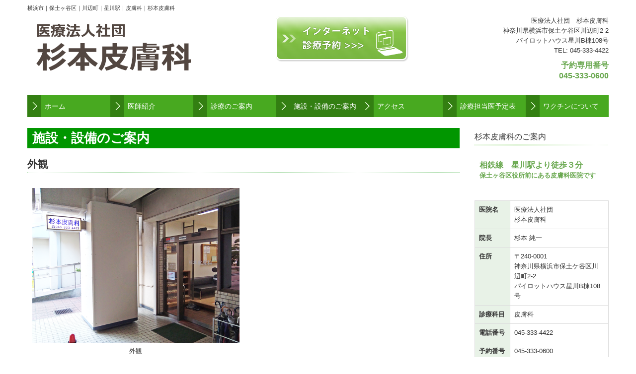

--- FILE ---
content_type: text/html; charset=utf-8
request_url: https://www.sugimoto-hifuka.jp/facilities
body_size: 7107
content:
<!DOCTYPE html><!--[if lt IE 7]>      <html class="no-js lt-ie10 lt-ie9 lt-ie8 lt-ie7"> <![endif]--><!--[if IE 7]>         <html class="no-js lt-ie10 lt-ie9 lt-ie8"> <![endif]--><!--[if IE 8]>         <html class="no-js lt-ie10 lt-ie9"> <![endif]--><!--[if IE 9]>         <html class="no-js lt-ie10"> <![endif]--><!--[if(gt IE 9)|!(IE)]><!--><html class="no-js" lang="ja"><!--<![endif]--><head>
<!-- Google Tag Manager -->
<script>(function(w,d,s,l,i){w[l]=w[l]||[];w[l].push({'gtm.start':
new Date().getTime(),event:'gtm.js'});var f=d.getElementsByTagName(s)[0],
j=d.createElement(s),dl=l!='dataLayer'?'&l='+l:'';j.async=true;j.src=
'https://www.googletagmanager.com/gtm.js?id='+i+dl+ '&gtm_auth=LXXS8VCDtPzSEan7JBKrzQ&gtm_preview=env-1&gtm_cookies_win=x';f.parentNode.insertBefore(j,f);
})(window,document,'script','dataLayer','GTM-T3G28GP');</script>
<!-- End Google Tag Manager -->

<style>

    .default-font-Gothic {
      font-family: メイリオ, Meiryo, ヒラギノ角ゴ Pro W3, Hiragino Kaku Gothic Pro, Osaka, ＭＳ Ｐゴシック, sans-serif;
    }
    .slider-wrapper.default-font-Gothic .nivo-caption {
      font-family: メイリオ, Meiryo, ヒラギノ角ゴ Pro W3, Hiragino Kaku Gothic Pro, Osaka, ＭＳ Ｐゴシック, sans-serif;
    }
  

    .default-font-MingDynastyBody {
      font-family: ヒラギノ明朝 Pro W6, Hiragino Mincho Pro, HGS明朝E, ＭＳ Ｐ明朝, serif;
    }
    .slider-wrapper.default-font-MingDynastyBody .nivo-caption {
      font-family: ヒラギノ明朝 Pro W6, Hiragino Mincho Pro, HGS明朝E, ＭＳ Ｐ明朝, serif;
    }
  

    .default-font-RoundLetters {
      font-family: Lucida Grande, segoe UI, ヒラギノ丸ゴ ProN W4, Hiragino Maru Gothic Pro, HG丸ゴシックM-PRO, HGMaruGothicMPRO, メイリオ, Meiryo, Verdana, Arial, sans-serif;
    }
    .slider-wrapper.default-font-RoundLetters .nivo-caption {
      font-family: Lucida Grande, segoe UI, ヒラギノ丸ゴ ProN W4, Hiragino Maru Gothic Pro, HG丸ゴシックM-PRO, HGMaruGothicMPRO, メイリオ, Meiryo, Verdana, Arial, sans-serif;
    }
  

    .default-font-SemiCursiveScript {
      font-family: HG行書体, HGP行書体, cursive;
    }
    .slider-wrapper.default-font-SemiCursiveScript .nivo-caption {
      font-family: HG行書体, HGP行書体, cursive;
    }
  

    .default-font-SansSerif {
      font-family: Helvetica Neue, Helvetica, Arial, sans-serif;
    }
    .slider-wrapper.default-font-SansSerif .nivo-caption {
      font-family: Helvetica Neue, Helvetica, Arial, sans-serif;
    }
  

    .default-font-Serif {
      font-family: Times New Roman, Times, serif;
    }
    .slider-wrapper.default-font-Serif .nivo-caption {
      font-family: Times New Roman, Times, serif;
    }
  

    .default-font-Monospace {
      font-family: Courier, monospace;
    }
    .slider-wrapper.default-font-Monospace .nivo-caption {
      font-family: Courier, monospace;
    }
  

    .default-font-Cursive {
      font-family: Zapf Chancery, cursive;
    }
    .slider-wrapper.default-font-Cursive .nivo-caption {
      font-family: Zapf Chancery, cursive;
    }
  
</style>


  <meta charset="utf-8">
  <meta http-equiv="X-UA-Compatible" content="IE=edge,chrome=1">
      

      

  <title>施設・設備のご案内 | 杉本皮膚科,横浜市,保士ヶ谷区川辺町,相模鉄道線星川駅,皮膚科</title>
  <meta name="description" content="横浜市,保士ヶ谷区川辺町,杉本皮膚科です。皮膚科の事ならお気軽にご相談下さい。">
  <meta name="keywords" content="杉本皮膚科,横浜市,保士ヶ谷区川辺町,相模鉄道線星川駅,皮膚科">
  <meta name="viewport" content="width=device-width">
  <link id="base-css" rel="stylesheet" href="/design/css/base.css?v=8.4.0">
  
  <link id="common-css" rel="stylesheet" href="/design/css/common.css?v=8.4.0"><link id="ad-css" rel="stylesheet" href="/design/css/ad.css?v=8.4.0">
  <link id="layout-css" rel="stylesheet" href="/design/layoutC/css/layout.css?v=8.4.0">
  <link id='global-navi-A003' rel='stylesheet' href='/design/css/global-navi/global-navi-A003.css'/><link id='footer-031' rel='stylesheet' href='/design/css/footer/footer-031.css'/><link id='heading-A003' rel='stylesheet' href='/design/css/heading/heading-A003.css'/><link id='heading-A011' rel='stylesheet' href='/design/css/heading/heading-A011.css'/>
<link rel='stylesheet' id='site-width-wide-css' href='/design/css/site-width-wide.css'>
<style id='cms-bg-style' type='text/css'>
</style>
<style id='cms-bg-mainvisual-style' type='text/css'>
</style>
<style id='cms-other-style' type='text/css'>
footer {
                          border-top: 1px solid #cccccc; padding-top: 20px;
                        }
</style>
<style id='cms-color-style' type='text/css'>
div.outer { color: #333333; }
div.outer a { color: #336699; }
div.outer a:hover { color: #c61a1a; }
[data-module-type*=editable] table th { background-color: #e8f2e7; color: #333333; }
[data-module-type*=editable] table td { background-color: #ffffff; color: #333333; }
[data-module-type*=editable] .table-bordered th,
                        [data-module-type*=editable] .table-bordered td { border: 1px solid #dddddd; }
                        [data-module-type*=editable] .table-bordered tbody:first-child tr:first-child th,
                        [data-module-type*=editable] .table-bordered tbody:first-child tr:first-child td { border-top: 1px solid #dddddd; }
                        [data-module-type*=editable] .table-underline th,
                        [data-module-type*=editable] .table-underline td { border-bottom: 1px solid #dddddd; }
[data-module-type=paragraph-editable],
                        [data-module-type=pwithimg-editable],
                        [data-module-type=gallery] { background-color: rgba(255,255,255, 1); padding: 10px; }
[data-module-type*=editable] hr { border-top: 1px solid #90d39e; }
[data-module-type*=calendar] table th { color: #ffffff; }[data-module-type*=calendar] table th { background-color: #5E5E5E; }[data-module-type*=calendar] table td:not(:has(.holiday)) { color: #333333; }[data-module-type*=calendar] .calendar-table tbody tr.cl-day-status td .cl-day.holiday { color: #FE3E44; }[data-module-type*=calendar] .calendar-table tbody tr.cl-day-status td .cl-day.sunday { color: #FE3E44; }[data-module-type*=calendar] table.calendar-table thead tr.day-of-week th { border-bottom-color: #cccccc; }[data-module-type*=calendar] table.calendar-table tbody tr.cl-day-status td { border-color: #cccccc; }[data-module-type*=calendar] .ex-column { color: #333333; }[data-module-type*=calendar] .ex-column { background-color: #ffffff; }div#g-translate-wrap { background-color: #ffffff; }
div#g-translate-title { color: #333333; }
ol#breadcrumb li { color: #333333; }
ol#breadcrumb li a { color: #0088cc; }
ol#breadcrumb li a:hover { color: #005580; }
</style>
<style id='cms-header-footer-style' type='text/css'>
header div#header-logo a { color: #333333;}
header div#header-logo a:hover { color: #333333;}
header div.area-text-h1 { color: #333333;}
footer [data-module-type=footer-logo] a { color: #333333;}
footer [data-module-type=footer-logo] a:hover { color: #333333;}
footer ul#footer-link-list li a { color: #336699;}
footer ul#footer-link-list li a:hover { color: #c61a1a;}
footer address#footer-copyright { color: #333333; text-align: right;}
</style>

<link id="print-css" rel="stylesheet" href="/design/css/print.css?v=8.4.0" media="print">
  <script id="base-js" src="/design/js/base.js?v=8.4.0"></script>



      <script type='text/javascript'>
        var T2P_siteKey = 'derma-sugi-hodogaya';
        var T2P_pagePath = 'facilities';
        var _snaq = _snaq || [];
        var hostname = location.host
        _snaq.push(['setCollectorUrl', hostname + '/tracker']);
        _snaq.push(['setAppId', 'derma-sugi-hodogaya:facilities']);
        _snaq.push(['setCookieDomain', '']);
        _snaq.push(['trackPageView']);

        (function() {
          var sp = document.createElement('script'); sp.type = 'text/javascript'; sp.async = true; sp.defer = true;
          sp.src = '/common/sp.js';
          var s = document.getElementsByTagName('script')[0]; s.parentNode.insertBefore(sp, s);
        })();
        </script>
  
<!-- Google tag (gtag.js) -->
<script async src="https://www.googletagmanager.com/gtag/js?id=G-8FS5CN1L51"></script>
<script>
  window.dataLayer = window.dataLayer || [];
  function gtag(){dataLayer.push(arguments);}
  gtag('js', new Date());

  gtag('config', 'G-8FS5CN1L51');
</script>

<!-- Global site tag (gtag.js) - Google Analytics -->
<script async src="https://www.googletagmanager.com/gtag/js?id=UA-133749979-3"></script>
<script>
  window.dataLayer = window.dataLayer || [];
  function gtag(){dataLayer.push(arguments);}
  gtag('js', new Date());

  gtag('config', 'UA-133749979-3');
</script>


</head>
<body data-font="timezone" data-timezone="ja">
<!-- Google Tag Manager (noscript) -->
<noscript><iframe src="https://www.googletagmanager.com/ns.html?id=GTM-T3G28GP&gtm_auth=LXXS8VCDtPzSEan7JBKrzQ&gtm_preview=env-1&gtm_cookies_win=x"
height="0" width="0" style="display:none;visibility:hidden"></iframe></noscript>
<!-- End Google Tag Manager (noscript) -->




  <div id="g-translate-wrap" class="g-translate-simple clearfix"><div id="container-g-translate" class="g-container" style="display:none;">
                                      <script>
                                        changeClass();
                                        function changeClass() {
                                          var element = document.getElementById("container-g-translate");
                                          var parent = element.parentNode;
                                          parent.className = "g-translate-hidden clearfix";
                                        }
                                      </script>
                                    </div>
  </div>
  






<div id="outer" class="outer">
    <div id="wrapper" class="wrapper">
      <div id="container" class="container container-size-wide">
        <div class="header-wrap">
          <header >
            <!--▼スマートフォン用メニュー-->
            <div class="visible-phone">
              <div class="navbar">
                <!-- ▼ボタン -->
                <a class="btn btn-navbar " data-toggle="collapse" data-target=".nav-collapse"><img src="/design/images/common/btn-sp-menu.png" alt="MENU"></a>
                <!-- ▲ボタン -->
                <div class="container">
                  <div class="nav-collapse collapse">
                    <nav class="global-nav-side-A003-green" style="">
                      <ul id="global-nav-s"><li><a href="https://www.sugimoto-hifuka.jp/page1">ホーム</a></li>
<li><a href="https://www.sugimoto-hifuka.jp/doctor">医師紹介</a></li>
<li><a href="https://www.sugimoto-hifuka.jp/guide">診療のご案内</a></li>
<li class="active"><a href="https://www.sugimoto-hifuka.jp/facilities">施設・設備のご案内</a></li>
<li><a href="https://www.sugimoto-hifuka.jp/access">アクセス</a></li>
<li><a href="https://www.sugimoto-hifuka.jp/Physician-Schedule">診療担当医予定表</a></li>
<li><a href="https://www.sugimoto-hifuka.jp/vaccine">ワクチンについて</a></li>
</ul>
                    </nav>
                  </div>
                </div>
              </div>
            </div>
            <!--▲スマートフォン用メニュー-->
            <div class="row-fluid">
              <div class="area-text-h1 text-h1-upper" data-role="content-h1-upper"><div class="text-align-h1 h1-left" data-align="left"><h1>横浜市｜保士ヶ谷区｜川辺町｜星川駅｜皮膚科｜杉本皮膚科</h1></div></div>
              <div class="header-inner clearfix" data-role="header"><div class=" span5" data-module-type="cell"><div class="header-inner-content" data-module-type="header-logo">
    <div id="header-logo" class="site-name logo-left" data-align="left" data-param="杉本皮膚科 星川駅より徒歩３分"><div><a href="https://www.sugimoto-hifuka.jp/"><img src="/library/5c2ec9eaf33df75803c3cf6b/5c2ecac3f33df75803c3cfe2.png" alt="杉本皮膚科 星川駅より徒歩３分"></a></div></div>
  </div></div><div class=" span3" data-module-type="cell"><div class="header-inner-content" data-module-type="image-editable">
  <div data-layout="1">
    <div>
      <a ondragstart="return false;" target="_blank" href="https://www2.i-helios-net.com/pc/hw2_pc_login.php?MID=8093&amp;portal=bnavi"><img src="/library/5c2ec9eaf33df75803c3cf6b/5c2eccd0ba1bf6c307980b43.png" unselectable="on" oncontextmenu="return false;" ondragstart="return false;" onselectstart="return false;" class="image-style-undefined" title="インターネット診療予約" alt="インターネット診療予約"></a>
    </div>
  </div>
</div></div><div class=" span1" data-module-type="cell"></div><div class=" span3" data-module-type="cell"><div class="header-inner-content" data-module-type="paragraph-editable">
    <div data-layout="1">
      <div><p style="text-align: right;"><span style="background-color: initial;">医療法人社団　杉本皮膚科<br></span><span style="background-color: initial;">神奈川県横浜市保土ケ谷区川辺町2-2<br></span><span style="background-color: initial;">パイロットハウス星川B棟108号<br></span><span style="font-size: small; background-color: initial;">TEL:</span><span class="tel-link" href="tel:0453334422" data-tel="0453334422" style="font-size: small; background-color: initial;"> 045-333-4422</span></p><p id="header-info" style="text-align: right;"><font size="3" color="#69a84f"><b>予約専用番号<br><span class="tel-link" href="tel:0453330600" data-tel="0453330600">045-333-0600</span></b></font><br>
        </p>
      </div>
    </div>
  </div></div></div>
              <div class="area-text-h1 text-h1-bottom" data-role="content-h1-bottom"><div class="text-align-h1"></div></div>
            </div>
          </header>
        </div>
        <div class="row global-nav-upper-wrap">
          <div class="span12">
            <nav class="hidden-phone global-nav-upper-A003-green global-nav-upper-item7" style="">
              <ul id="global-nav1" class="global-nav-upper "><li><a href='https://www.sugimoto-hifuka.jp/page1' >ホーム</a></li>
<li><a href='https://www.sugimoto-hifuka.jp/doctor' >医師紹介</a></li>
<li><a href='https://www.sugimoto-hifuka.jp/guide' >診療のご案内</a></li>
<li class='active'><a href='https://www.sugimoto-hifuka.jp/facilities' >施設・設備のご案内</a></li>
<li><a href='https://www.sugimoto-hifuka.jp/access' >アクセス</a></li>
<li><a href='https://www.sugimoto-hifuka.jp/Physician-Schedule' >診療担当医予定表</a></li>
<li><a href='https://www.sugimoto-hifuka.jp/vaccine' >ワクチンについて</a></li>
</ul>
            </nav>
          </div>
        </div>
        <!-- パンくずリストここから -->
        <div class="row breadcrumb-wrap">
          <div class="span12">
            
          </div>
        </div>
        <!-- パンくずリストここまで -->
        <div class="row outside-main-visual-wrap">
          <div class="span12">
            
          </div>
        </div>
        <div class="row">
          <div class="span9" data-role="contents"><div class="row" data-module-type="container"><div class=" span9" data-module-type="cell"><div data-module-type="heading"><h2 class="design-tmpl h2-simple-green" data-default-design="simple" data-default-color="green" data-design-class="h2-simple-green">施設・設備のご案内</h2></div></div></div><div class="row" data-module-type="container"><div class=" span9" data-module-type="cell"><div data-module-type="heading"><h3 class="design-tmpl h3-simple-green" data-default-design="simple" data-default-color="green" data-design-class="h3-D005-green">外観</h3></div><div data-module-type="pwithimg-editable">
  <div data-layout="c2" data-sp-layout="off">
    <div>
      <img src="/library/5c2ec9eaf33df75803c3cf6b/5c46d95d814dc7783f5951b6.png" unselectable="on" oncontextmenu="return false;" ondragstart="return false;" onselectstart="return false;" class="image-style-undefined" title="皮膚科医会" alt="皮膚科医会">
      <div>
        <p style="text-align: center;">
          外観</p>
      </div>
    </div>
    <div>
      <img src="/library/5c2ec9eaf33df75803c3cf6b/5c4185103056ab071be161c2.png" unselectable="on" oncontextmenu="return false;" ondragstart="return false;" onselectstart="return false;" class="">
      <div>
        <p><br></p>
      </div>
    </div>
  </div>
</div></div></div><div class="row" data-module-type="container"><div class=" span9" data-module-type="cell"><div data-module-type="heading"><h3 class="design-tmpl h3-simple-green" data-default-design="simple" data-default-color="green" data-design-class="h3-D005-green">院内</h3></div></div></div><div class="row" data-module-type="container"><div class=" span9" data-module-type="cell"><div data-module-type="pwithimg-editable">
  <div data-layout="c2" data-sp-layout="off">
    <div>
      <img src="/library/5c2ec9eaf33df75803c3cf6b/5c4184ca893820ee321f9ee0.jpg" unselectable="on" oncontextmenu="return false;" ondragstart="return false;" onselectstart="return false;" class="image-style-undefined" title="受付" alt="受付">
      <div>
        <p style="text-align: center;">
          受付</p>
      </div>
    </div>
    <div>
      <img src="/library/5c2ec9eaf33df75803c3cf6b/5c4184cf4d65ae120f29fd1c.jpg" unselectable="on" oncontextmenu="return false;" ondragstart="return false;" onselectstart="return false;" class="image-style-undefined" title="受付" alt="受付">
      <div>
        <p style="text-align: center;">
          受付
        </p>
      </div>
    </div>
  </div>
</div></div></div><div class="row" data-module-type="container"><div class=" span9" data-module-type="cell"><div data-module-type="pwithimg-editable">
  <div data-layout="c2" data-sp-layout="off">
    <div>
      <img src="/library/5c2ec9eaf33df75803c3cf6b/5c450db8efa93788179e4ae4.png" unselectable="on" oncontextmenu="return false;" ondragstart="return false;" onselectstart="return false;" class="image-style-undefined" title="待合室の水槽" alt="待合室の水槽">
      <div>
        <p style="text-align: center;">
          待合室の水槽</p>
      </div>
    </div>
    <div>
      <img src="/library/5c2ec9eaf33df75803c3cf6b/5c450dbbefa93788179e4ae5.jpg" unselectable="on" oncontextmenu="return false;" ondragstart="return false;" onselectstart="return false;" class="image-style-undefined" title="診察室" alt="診察室">
      <div>
        <p style="text-align: center;">診察室</p>
      </div>
    </div>
  </div>
</div></div></div><div class="row" data-module-type="container"><div class=" span9" data-module-type="cell"><div data-module-type="heading"><h3 class="design-tmpl h3-simple-green" data-default-design="simple" data-default-color="green" data-design-class="h3-D005-green">機器</h3></div></div></div><div class="row" data-module-type="container"><div class=" span9" data-module-type="cell"><div data-module-type="pwithimg-editable">
  <div data-layout="c2" data-sp-layout="off">
    <div>
      <img src="/library/5c2ec9eaf33df75803c3cf6b/676e5a40c9b104067ca808d2.png" unselectable="on" oncontextmenu="return false;" ondragstart="return false;" onselectstart="return false;" class="" title="エキシマレーザー" alt="エキシマライト">
      <div>
        <p style="text-align: center;">
          エキシマライト<br>ウシオ電機製<br>TheraBeam<span style="font-size: small; color: rgb(0, 0, 0); font-family: &quot;ＭＳ ゴシック&quot;, &quot;MS Gothic&quot;, monospace;">®️</span>UV308 mini LED<br><br></p>
      </div>
    </div>
    <div>
      <img src="/library/5c2ec9eaf33df75803c3cf6b/5c4184dfc2493ab80598d6cb.jpg" unselectable="on" oncontextmenu="return false;" ondragstart="return false;" onselectstart="return false;" class="image-style-undefined" title="紫外線治療器" alt="紫外線治療器">
      <div>
        <p style="text-align: center;">
          紫外線治療器</p>
      </div>
    </div>
  </div>
</div></div></div><div class="row" data-module-type="container"><div class=" span9" data-module-type="cell"><div data-module-type="pwithimg-editable"><div data-layout="c2" data-sp-layout="off"><div>
      <img src="/library/5c2ec9eaf33df75803c3cf6b/5c4184e2f48838373f87f454.png" unselectable="on" oncontextmenu="return false;" ondragstart="return false;" onselectstart="return false;" class="image-style-undefined" title="炭酸ガスレーザー" alt="炭酸ガスレーザー">
      <div>
        <p style="text-align: center;">
          炭酸ガスレーザー</p>
      </div>
    </div><div><div class="image-pwithimg-hover"><img src="/library/5c2ec9eaf33df75803c3cf6b/676e5a40e1b57c064471dbc9.png" class="image-mouseover" unselectable="on" oncontextmenu="return false;" ondragstart="return false;" onselectstart="return false;"></div> <div><p style="text-align: center;">超音波検査</p><p style="text-align: center;">GE社製<br>超音波画像診断装置Venue Fit R4<br>L4-20t-RSプローブ</p></div> </div> </div> </div></div></div></div>
          <div class="span3">
            
            <div id='socialbar' class='off' style='display:none;'><ul id='snsbar'><li class='fb-btn'>
    <div class="fb-like" data-href="https://www.sugimoto-hifuka.jp/facilities" data-width="50" data-layout="button_count" data-show-faces="false" data-send="false"></div>
  </li><li class='tw-btn'>
    <a href="https://twitter.com/share" class="twitter-share-button" data-lang="ja" data-count="none" data-url="https://www.sugimoto-hifuka.jp/facilities">ツイート</a>
  </li></ul>
    <!-- twitter -->
    <script>!function(d,s,id){var js,fjs=d.getElementsByTagName(s)[0],p=/^http:/.test(d.location)?'http':'https';if(!d.getElementById(id)){js=d.createElement(s);js.id=id;js.src=p+'://platform.twitter.com/widgets.js';fjs.parentNode.insertBefore(js,fjs);}}(document, 'script', 'twitter-wjs');</script>

    <!-- facebook -->
    <script>
      var FbResource = {
        fbAppId:"450106218517457",
        fbVersion:"v2.5",
        FBinit:function(){
          FB.init({
            appId:FbResource.fbAppId,
            xfbml:true,
            version:FbResource.fbVersion
          })
        }
      };
      (function(d, s, id) {
        var version = FbResource.fbVersion;
        var appId = FbResource.fbAppId;
        var js, fjs = d.getElementsByTagName(s)[0];
        if (d.getElementById(id)) return;
        js = d.createElement(s); js.id = id;
        js.src = "//connect.facebook.net/ja_JP/sdk.js#xfbml=1&appId="+appId+"&version="+version;
        fjs.parentNode.insertBefore(js, fjs);
      }(document, 'script', 'facebook-jssdk'));
    </script>

    <style>
      ul#snsbar {
        list-style: none;
        margin: 0;
        padding: 0;
      }
      ul#snsbar:after {
        content: " ";
        display: block;
        clear: both;
      }
      ul#snsbar li {
        float: left;
        margin: 0;
        padding: 0;
        margin-right: 10px;
        height: 30px;
      }
      ul#snsbar .pluginCountButton {
        display: none;
      }
      ul#snsbar iframe.twitter-share-button {
        width: 90px !important;
        visibility: visible !important;
        position: static !important;
        height: 20px !important;
      }
    </style>
  </div>
            <div data-role="right-sidebar"><div data-module-type="heading"><h4 class="design-tmpl h4-A003-green" data-default-design="simple" data-default-color="green" data-design-class="h4-A003-green">杉本皮膚科のご案内</h4></div><div data-module-type="paragraph-editable">
  <div data-layout="1">
    <div>
      <p><b><font color="#69a84f"><font size="3">相鉄線　星川駅より徒歩３分</font><br>保土ヶ谷区役所前にある皮膚科医院です</font></b><br></p>
    </div>
  </div>
</div><div data-module-type="table-editable"><table class="table table-bordered" data-layout="2" id="cms-table-layout">
  <tbody>
    
    
    
    
    
    <tr>
      <th style="height: 19px; width: 26.394052044609666%;" class="">医院名</th>
      <td class="">医療法人社団<br>杉本皮膚科<br></td>
    </tr><tr>
      <th style="height: 19px;" class="">院長</th>
      <td class="">杉本 純一</td>
    </tr>
    
    
    
    <tr>
      <th style="" class="">住所</th>
      <td class="">〒240-0001<br>神奈川県横浜市保土ケ谷区川辺町2-2<br>パイロットハウス星川B棟108号<br></td>
    </tr><tr>
      <th style="" class="">診療科目</th>
      <td class="">皮膚科<br></td>
    </tr>
    
    <tr>
      <th style="" class="">電話番号</th>
      <td class=""><span class="tel-link" href="tel:0453334422" data-tel="0453334422">045-333-4422</span></td>
    </tr><tr>
      <th style="" class="">予約番号</th>
      <td class=""><span class="tel-link" href="tel:0453330600" data-tel="0453330600">045-333-0600</span></td>
    </tr>
    
    
    
    
    
  </tbody>
</table></div><div data-module-type="map-original"><iframe width="100%" height="200" frameborder="0" style="border: 0;" allowfullscreen="" src="https://www.google.com/maps/embed/v1/place?language=ja&amp;q=%E7%A5%9E%E5%A5%88%E5%B7%9D%E7%9C%8C%E6%A8%AA%E6%B5%9C%E5%B8%82%E4%BF%9D%E5%9C%9F%E3%82%B1%E8%B0%B7%E5%8C%BA%E5%B7%9D%E8%BE%BA%E7%94%BA2-2&amp;zoom=17&amp;key=AIzaSyAnZbkdG7AL5d-twt0gCintAtCgwBvUn5U"></iframe></div><div data-module-type="heading"><h4 class="design-tmpl h4-A003-green" data-default-design="simple" data-default-color="green" data-design-class="h3-simple-green">診療内容</h4></div><div data-module-type="paragraph-editable">
  <div data-layout="1">
    <div>急性・慢性湿疹／接触性皮膚炎／アトピー性皮膚炎／蕁麻疹／金属アレルギー／接触性皮膚炎／足白癬/爪白癬/体部白癬／糸状菌感染／尋常性疣贅／単純ヘルペス／帯状疱疹等ウイルス性皮膚疾患／SLE／強皮症などの自己免疫疾患／乾癬/掌蹠膿疱症/白斑/円形脱毛症/AGA/蜂窩織炎／粉瘤／ 巻き爪／陥入爪／タコ／ウオノメ／ニキビ／体部の化膿性毛嚢炎／顔面や体部のシミ／色素沈着／日焼け／日光皮膚炎／アレルギー疾患全般／乾燥性湿疹/パッチテスト　など<br></div>
  </div>
</div></div>
          </div>
        </div>
        <footer>
          <div data-role="footer"><div class="row-fluid" data-module-type="container"><div class=" span12" data-module-type="cell"><div data-module-type="footer-pagelink"><ul id="footer-link-list" class="hidden-phone footer-link-simple-green"><li><a href="https://www.sugimoto-hifuka.jp/page1">ホーム</a></li><li><a href="https://www.sugimoto-hifuka.jp/doctor">医師紹介</a></li><li><a href="https://www.sugimoto-hifuka.jp/guide">診療のご案内</a></li><li><a href="https://www.sugimoto-hifuka.jp/facilities">施設・設備のご案内</a></li><li><a href="https://www.sugimoto-hifuka.jp/access">アクセス</a></li><li><a href="https://www.sugimoto-hifuka.jp/Physician-Schedule">診療担当医予定表</a></li><li><a href="https://www.sugimoto-hifuka.jp/vaccine">ワクチンについて</a></li></ul></div></div></div></div>
          <address id="footer-copyright">Copyright (c) 2019 - 2026 医療法人社団 杉本皮膚科 All Rights Reserved.</address>
        
</footer>
      </div>
    </div>
  
</div>



<script src="/common/js/jquery.lazyload.min.js"></script>
<script>
$(function() {
  $("img.lazy", "[data-role=main-visual]").lazyload({
    effect: "fadeIn",
    threshold: 200
  });
  $("img.lazy", "[data-role=contents]").lazyload({
    effect: "fadeIn",
    threshold: 200
  });
  $("img.lazy", "[data-role$=sidebar]").lazyload({
    effect: "fadeIn",
    threshold: 200
  });
  $("img.lazy", "[data-role=footer]").lazyload({
    effect: "fadeIn",
    threshold: 200
  });
});
</script>
<script src='https://www.youtube.com/iframe_api'></script>




</body></html>